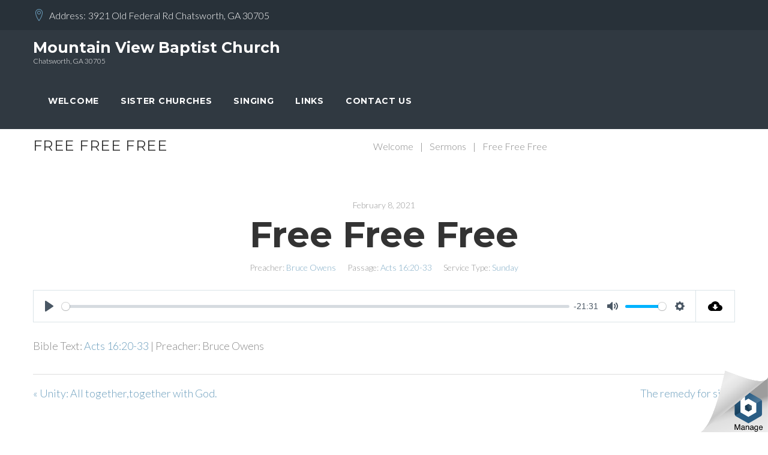

--- FILE ---
content_type: text/html; charset=UTF-8
request_url: https://mvbcgateway.org/sermons/free-free-free/
body_size: 16212
content:
<!DOCTYPE html>
<html lang="en-US">
<head>
<meta charset="UTF-8">
<link rel="profile" href="https://gmpg.org/xfn/11">
<link rel="pingback" href="https://mvbcgateway.org/xmlrpc.php">

<meta name="viewport" content="width=device-width, initial-scale=1, maximum-scale=1, user-scalable=no"/>
<title>Free Free Free &#8211; Mountain View Baptist Church</title>
<!--[if lt IE 9]><script>document.createElement('');</script><![endif]-->
	<meta name='robots' content='max-image-preview:large'/>
<link rel='dns-prefetch' href='//js.stripe.com'/>
<link rel='dns-prefetch' href='//fonts.googleapis.com'/>
<link rel='dns-prefetch' href='//s.w.org'/>
<link rel='dns-prefetch' href='//www.googletagmanager.com'/>
<link rel="alternate" type="application/rss+xml" title="Mountain View Baptist Church &raquo; Feed" href="https://mvbcgateway.org/feed/"/>
		<!-- This site uses the Google Analytics by MonsterInsights plugin v9.2.2 - Using Analytics tracking - https://www.monsterinsights.com/ -->
		<!-- Note: MonsterInsights is not currently configured on this site. The site owner needs to authenticate with Google Analytics in the MonsterInsights settings panel. -->
					<!-- No tracking code set -->
				<!-- / Google Analytics by MonsterInsights -->
		<script type="text/javascript">window._wpemojiSettings={"baseUrl":"https:\/\/s.w.org\/images\/core\/emoji\/14.0.0\/72x72\/","ext":".png","svgUrl":"https:\/\/s.w.org\/images\/core\/emoji\/14.0.0\/svg\/","svgExt":".svg","source":{"concatemoji":"https:\/\/mvbcgateway.org\/wp-includes\/js\/wp-emoji-release.min.js?ver=6.0.11"}};!function(e,a,t){var n,r,o,i=a.createElement("canvas"),p=i.getContext&&i.getContext("2d");function s(e,t){var a=String.fromCharCode,e=(p.clearRect(0,0,i.width,i.height),p.fillText(a.apply(this,e),0,0),i.toDataURL());return p.clearRect(0,0,i.width,i.height),p.fillText(a.apply(this,t),0,0),e===i.toDataURL()}function c(e){var t=a.createElement("script");t.src=e,t.defer=t.type="text/javascript",a.getElementsByTagName("head")[0].appendChild(t)}for(o=Array("flag","emoji"),t.supports={everything:!0,everythingExceptFlag:!0},r=0;r<o.length;r++)t.supports[o[r]]=function(e){if(!p||!p.fillText)return!1;switch(p.textBaseline="top",p.font="600 32px Arial",e){case"flag":return s([127987,65039,8205,9895,65039],[127987,65039,8203,9895,65039])?!1:!s([55356,56826,55356,56819],[55356,56826,8203,55356,56819])&&!s([55356,57332,56128,56423,56128,56418,56128,56421,56128,56430,56128,56423,56128,56447],[55356,57332,8203,56128,56423,8203,56128,56418,8203,56128,56421,8203,56128,56430,8203,56128,56423,8203,56128,56447]);case"emoji":return!s([129777,127995,8205,129778,127999],[129777,127995,8203,129778,127999])}return!1}(o[r]),t.supports.everything=t.supports.everything&&t.supports[o[r]],"flag"!==o[r]&&(t.supports.everythingExceptFlag=t.supports.everythingExceptFlag&&t.supports[o[r]]);t.supports.everythingExceptFlag=t.supports.everythingExceptFlag&&!t.supports.flag,t.DOMReady=!1,t.readyCallback=function(){t.DOMReady=!0},t.supports.everything||(n=function(){t.readyCallback()},a.addEventListener?(a.addEventListener("DOMContentLoaded",n,!1),e.addEventListener("load",n,!1)):(e.attachEvent("onload",n),a.attachEvent("onreadystatechange",function(){"complete"===a.readyState&&t.readyCallback()})),(e=t.source||{}).concatemoji?c(e.concatemoji):e.wpemoji&&e.twemoji&&(c(e.twemoji),c(e.wpemoji)))}(window,document,window._wpemojiSettings);</script>
<style type="text/css">img.wp-smiley,img.emoji{display:inline!important;border:none!important;box-shadow:none!important;height:1em!important;width:1em!important;margin:0 .07em!important;vertical-align:-.1em!important;background:none!important;padding:0!important}</style>
	<link rel='stylesheet' id='cherry-testi-swiper-css' href='https://mvbcgateway.org/wp-content/plugins/cherry-testi/includes/swiper/css/swiper.min.css?ver=4.3.5' type='text/css' media='all'/>
<link rel='stylesheet' id='cherry-testi-css' href='https://mvbcgateway.org/wp-content/plugins/cherry-testi/public/assets/css/style.css?ver=1.1.3' type='text/css' media='all'/>
<link rel='stylesheet' id='jquery-swiper-css' href='https://mvbcgateway.org/wp-content/themes/metaleel/assets/css/swiper.min.css?ver=3.3.0' type='text/css' media='all'/>
<link rel='stylesheet' id='wp-block-library-css' href='https://mvbcgateway.org/wp-includes/css/dist/block-library/style.min.css?ver=6.0.11' type='text/css' media='all'/>
<link rel='stylesheet' id='sermons_blog-style-css-css' href='https://mvbcgateway.org/wp-content/plugins/sermon-manager-pro/includes/shortcodes/gutenberg/sermons_blog/dist/blocks.style.build.css?ver=1616896213' type='text/css' media='all'/>
<link rel='stylesheet' id='sermons_taxonomy-style-css-css' href='https://mvbcgateway.org/wp-content/plugins/sermon-manager-pro/includes/shortcodes/gutenberg/sermons_taxonomy/dist/blocks.style.build.css?ver=1616896213' type='text/css' media='all'/>
<style id='global-styles-inline-css' type='text/css'>body{--wp--preset--color--black:#000;--wp--preset--color--cyan-bluish-gray:#abb8c3;--wp--preset--color--white:#fff;--wp--preset--color--pale-pink:#f78da7;--wp--preset--color--vivid-red:#cf2e2e;--wp--preset--color--luminous-vivid-orange:#ff6900;--wp--preset--color--luminous-vivid-amber:#fcb900;--wp--preset--color--light-green-cyan:#7bdcb5;--wp--preset--color--vivid-green-cyan:#00d084;--wp--preset--color--pale-cyan-blue:#8ed1fc;--wp--preset--color--vivid-cyan-blue:#0693e3;--wp--preset--color--vivid-purple:#9b51e0;--wp--preset--gradient--vivid-cyan-blue-to-vivid-purple:linear-gradient(135deg,rgba(6,147,227,1) 0%,#9b51e0 100%);--wp--preset--gradient--light-green-cyan-to-vivid-green-cyan:linear-gradient(135deg,#7adcb4 0%,#00d082 100%);--wp--preset--gradient--luminous-vivid-amber-to-luminous-vivid-orange:linear-gradient(135deg,rgba(252,185,0,1) 0%,rgba(255,105,0,1) 100%);--wp--preset--gradient--luminous-vivid-orange-to-vivid-red:linear-gradient(135deg,rgba(255,105,0,1) 0%,#cf2e2e 100%);--wp--preset--gradient--very-light-gray-to-cyan-bluish-gray:linear-gradient(135deg,#eee 0%,#a9b8c3 100%);--wp--preset--gradient--cool-to-warm-spectrum:linear-gradient(135deg,#4aeadc 0%,#9778d1 20%,#cf2aba 40%,#ee2c82 60%,#fb6962 80%,#fef84c 100%);--wp--preset--gradient--blush-light-purple:linear-gradient(135deg,#ffceec 0%,#9896f0 100%);--wp--preset--gradient--blush-bordeaux:linear-gradient(135deg,#fecda5 0%,#fe2d2d 50%,#6b003e 100%);--wp--preset--gradient--luminous-dusk:linear-gradient(135deg,#ffcb70 0%,#c751c0 50%,#4158d0 100%);--wp--preset--gradient--pale-ocean:linear-gradient(135deg,#fff5cb 0%,#b6e3d4 50%,#33a7b5 100%);--wp--preset--gradient--electric-grass:linear-gradient(135deg,#caf880 0%,#71ce7e 100%);--wp--preset--gradient--midnight:linear-gradient(135deg,#020381 0%,#2874fc 100%);--wp--preset--duotone--dark-grayscale:url(#wp-duotone-dark-grayscale);--wp--preset--duotone--grayscale:url(#wp-duotone-grayscale);--wp--preset--duotone--purple-yellow:url(#wp-duotone-purple-yellow);--wp--preset--duotone--blue-red:url(#wp-duotone-blue-red);--wp--preset--duotone--midnight:url(#wp-duotone-midnight);--wp--preset--duotone--magenta-yellow:url(#wp-duotone-magenta-yellow);--wp--preset--duotone--purple-green:url(#wp-duotone-purple-green);--wp--preset--duotone--blue-orange:url(#wp-duotone-blue-orange);--wp--preset--font-size--small:13px;--wp--preset--font-size--medium:20px;--wp--preset--font-size--large:36px;--wp--preset--font-size--x-large:42px}.has-black-color{color:var(--wp--preset--color--black)!important}.has-cyan-bluish-gray-color{color:var(--wp--preset--color--cyan-bluish-gray)!important}.has-white-color{color:var(--wp--preset--color--white)!important}.has-pale-pink-color{color:var(--wp--preset--color--pale-pink)!important}.has-vivid-red-color{color:var(--wp--preset--color--vivid-red)!important}.has-luminous-vivid-orange-color{color:var(--wp--preset--color--luminous-vivid-orange)!important}.has-luminous-vivid-amber-color{color:var(--wp--preset--color--luminous-vivid-amber)!important}.has-light-green-cyan-color{color:var(--wp--preset--color--light-green-cyan)!important}.has-vivid-green-cyan-color{color:var(--wp--preset--color--vivid-green-cyan)!important}.has-pale-cyan-blue-color{color:var(--wp--preset--color--pale-cyan-blue)!important}.has-vivid-cyan-blue-color{color:var(--wp--preset--color--vivid-cyan-blue)!important}.has-vivid-purple-color{color:var(--wp--preset--color--vivid-purple)!important}.has-black-background-color{background-color:var(--wp--preset--color--black)!important}.has-cyan-bluish-gray-background-color{background-color:var(--wp--preset--color--cyan-bluish-gray)!important}.has-white-background-color{background-color:var(--wp--preset--color--white)!important}.has-pale-pink-background-color{background-color:var(--wp--preset--color--pale-pink)!important}.has-vivid-red-background-color{background-color:var(--wp--preset--color--vivid-red)!important}.has-luminous-vivid-orange-background-color{background-color:var(--wp--preset--color--luminous-vivid-orange)!important}.has-luminous-vivid-amber-background-color{background-color:var(--wp--preset--color--luminous-vivid-amber)!important}.has-light-green-cyan-background-color{background-color:var(--wp--preset--color--light-green-cyan)!important}.has-vivid-green-cyan-background-color{background-color:var(--wp--preset--color--vivid-green-cyan)!important}.has-pale-cyan-blue-background-color{background-color:var(--wp--preset--color--pale-cyan-blue)!important}.has-vivid-cyan-blue-background-color{background-color:var(--wp--preset--color--vivid-cyan-blue)!important}.has-vivid-purple-background-color{background-color:var(--wp--preset--color--vivid-purple)!important}.has-black-border-color{border-color:var(--wp--preset--color--black)!important}.has-cyan-bluish-gray-border-color{border-color:var(--wp--preset--color--cyan-bluish-gray)!important}.has-white-border-color{border-color:var(--wp--preset--color--white)!important}.has-pale-pink-border-color{border-color:var(--wp--preset--color--pale-pink)!important}.has-vivid-red-border-color{border-color:var(--wp--preset--color--vivid-red)!important}.has-luminous-vivid-orange-border-color{border-color:var(--wp--preset--color--luminous-vivid-orange)!important}.has-luminous-vivid-amber-border-color{border-color:var(--wp--preset--color--luminous-vivid-amber)!important}.has-light-green-cyan-border-color{border-color:var(--wp--preset--color--light-green-cyan)!important}.has-vivid-green-cyan-border-color{border-color:var(--wp--preset--color--vivid-green-cyan)!important}.has-pale-cyan-blue-border-color{border-color:var(--wp--preset--color--pale-cyan-blue)!important}.has-vivid-cyan-blue-border-color{border-color:var(--wp--preset--color--vivid-cyan-blue)!important}.has-vivid-purple-border-color{border-color:var(--wp--preset--color--vivid-purple)!important}.has-vivid-cyan-blue-to-vivid-purple-gradient-background{background:var(--wp--preset--gradient--vivid-cyan-blue-to-vivid-purple)!important}.has-light-green-cyan-to-vivid-green-cyan-gradient-background{background:var(--wp--preset--gradient--light-green-cyan-to-vivid-green-cyan)!important}.has-luminous-vivid-amber-to-luminous-vivid-orange-gradient-background{background:var(--wp--preset--gradient--luminous-vivid-amber-to-luminous-vivid-orange)!important}.has-luminous-vivid-orange-to-vivid-red-gradient-background{background:var(--wp--preset--gradient--luminous-vivid-orange-to-vivid-red)!important}.has-very-light-gray-to-cyan-bluish-gray-gradient-background{background:var(--wp--preset--gradient--very-light-gray-to-cyan-bluish-gray)!important}.has-cool-to-warm-spectrum-gradient-background{background:var(--wp--preset--gradient--cool-to-warm-spectrum)!important}.has-blush-light-purple-gradient-background{background:var(--wp--preset--gradient--blush-light-purple)!important}.has-blush-bordeaux-gradient-background{background:var(--wp--preset--gradient--blush-bordeaux)!important}.has-luminous-dusk-gradient-background{background:var(--wp--preset--gradient--luminous-dusk)!important}.has-pale-ocean-gradient-background{background:var(--wp--preset--gradient--pale-ocean)!important}.has-electric-grass-gradient-background{background:var(--wp--preset--gradient--electric-grass)!important}.has-midnight-gradient-background{background:var(--wp--preset--gradient--midnight)!important}.has-small-font-size{font-size:var(--wp--preset--font-size--small)!important}.has-medium-font-size{font-size:var(--wp--preset--font-size--medium)!important}.has-large-font-size{font-size:var(--wp--preset--font-size--large)!important}.has-x-large-font-size{font-size:var(--wp--preset--font-size--x-large)!important}</style>
<link rel='stylesheet' id='cherry-services-css' href='https://mvbcgateway.org/wp-content/plugins/cherry-services-list/public/assets/css/cherry-services.css?ver=1.4.7' type='text/css' media='all'/>
<link rel='stylesheet' id='cherry-services-theme-css' href='https://mvbcgateway.org/wp-content/plugins/cherry-services-list/public/assets/css/cherry-services-theme.css?ver=1.4.7' type='text/css' media='all'/>
<link rel='stylesheet' id='cherry-services-grid-css' href='https://mvbcgateway.org/wp-content/plugins/cherry-services-list/public/assets/css/cherry-services-grid.css?ver=1.4.7' type='text/css' media='all'/>
<link rel='stylesheet' id='font-awesome-css' href='https://mvbcgateway.org/wp-content/themes/metaleel/assets/css/font-awesome.min.css?ver=4.6.3' type='text/css' media='all'/>
<link rel='stylesheet' id='wpedon-css' href='https://mvbcgateway.org/wp-content/plugins/easy-paypal-donation//assets/css/wpedon.css?ver=1.4.4' type='text/css' media='all'/>
<link rel='stylesheet' id='wpfc-sm-styles-css' href='https://mvbcgateway.org/wp-content/plugins/sermon-manager-for-wordpress/assets/css/sermon.min.css?ver=2.30.0' type='text/css' media='all'/>
<link rel='stylesheet' id='dashicons-css' href='https://mvbcgateway.org/wp-includes/css/dashicons.min.css?ver=6.0.11' type='text/css' media='all'/>
<link rel='stylesheet' id='sm_pro_frontend_style-css' href='https://mvbcgateway.org/wp-content/plugins/sermon-manager-pro/assets/css/frontend.min.css?ver=2.0.10' type='text/css' media='all'/>
<style id='sm_pro_frontend_style-inline-css' type='text/css'>.smpro-items-container,.smpro-items{--smpro-layout-columns:1}</style>
<link rel='stylesheet' id='wpfc-sm-plyr-css-css' href='https://mvbcgateway.org/wp-content/plugins/sermon-manager-for-wordpress/assets/vendor/css/plyr.min.css?ver=3.4.7' type='text/css' media='all'/>
<link rel='stylesheet' id='mediaelement-css' href='https://mvbcgateway.org/wp-includes/js/mediaelement/mediaelementplayer-legacy.min.css?ver=4.2.16' type='text/css' media='all'/>
<link rel='stylesheet' id='wp-mediaelement-css' href='https://mvbcgateway.org/wp-includes/js/mediaelement/wp-mediaelement.min.css?ver=6.0.11' type='text/css' media='all'/>
<link rel='stylesheet' id='magnific-css-css' href='https://mvbcgateway.org/wp-content/plugins/mediapress/assets/vendors/magnific/magnific-popup.css?ver=6.0.11' type='text/css' media='all'/>
<link rel='stylesheet' id='mpp-extra-css-css' href='https://mvbcgateway.org/wp-content/plugins/mediapress/assets/css/mpp-pure/mpp-pure.css?ver=6.0.11' type='text/css' media='all'/>
<link rel='stylesheet' id='mpp-core-css-css' href='https://mvbcgateway.org/wp-content/plugins/mediapress/assets/css/mpp-core.css?ver=6.0.11' type='text/css' media='all'/>
<link rel='stylesheet' id='slider-pro-css' href='https://mvbcgateway.org/wp-content/plugins/cherry-projects/public/assets/css/slider-pro.min.css?ver=1.2.4' type='text/css' media='all'/>
<link rel='stylesheet' id='magnific-popup-css' href='https://mvbcgateway.org/wp-content/themes/metaleel/assets/css/magnific-popup.min.css?ver=1.1.0' type='text/css' media='all'/>
<link rel='stylesheet' id='cherry-projects-styles-css' href='https://mvbcgateway.org/wp-content/plugins/cherry-projects/public/assets/css/styles.css?ver=1.2.15' type='text/css' media='all'/>
<link rel='stylesheet' id='cherry-google-fonts-metaleel-css' href='//fonts.googleapis.com/css?family=Lato%3A300%2C300italic%7CMontserrat%3A700%2C400&#038;subset=latin&#038;ver=6.0.11' type='text/css' media='all'/>
<link rel='stylesheet' id='taxopress-frontend-css-css' href='https://mvbcgateway.org/wp-content/plugins/simple-tags/assets/frontend/css/frontend.css?ver=3.42.0' type='text/css' media='all'/>
<link rel='stylesheet' id='cherry-team-css' href='https://mvbcgateway.org/wp-content/plugins/cherry-team-members/public/assets/css/cherry-team.css?ver=1.4.6' type='text/css' media='all'/>
<link rel='stylesheet' id='cherry-team-grid-css' href='https://mvbcgateway.org/wp-content/plugins/cherry-team-members/public/assets/css/cherry-team-grid.css?ver=1.4.6' type='text/css' media='all'/>
<link rel='stylesheet' id='material-icons-css' href='https://mvbcgateway.org/wp-content/themes/metaleel/assets/css/material-icons.min.css?ver=2.2.0' type='text/css' media='all'/>
<link rel='stylesheet' id='linear-icons-css' href='https://mvbcgateway.org/wp-content/themes/metaleel/assets/css/linearicons.css?ver=1.0.0' type='text/css' media='all'/>
<link rel='stylesheet' id='metaleel-theme-style-css' href='https://mvbcgateway.org/wp-content/themes/metaleel/style.css?ver=1.0.0' type='text/css' media='all'/>
<link rel='stylesheet' id='__EPYT__style-css' href='https://mvbcgateway.org/wp-content/plugins/youtube-embed-plus/styles/ytprefs.min.css?ver=14.2.4' type='text/css' media='all'/>
<style id='__EPYT__style-inline-css' type='text/css'>.epyt-gallery-thumb{width:33.333%}</style>
<script type='text/javascript' src='https://mvbcgateway.org/wp-content/plugins/jquery-updater/js/jquery-3.7.1.min.js?ver=3.7.1' id='jquery-core-js'></script>
<script type='text/javascript' src='https://mvbcgateway.org/wp-content/plugins/jquery-updater/js/jquery-migrate-3.5.2.min.js?ver=3.5.2' id='jquery-migrate-js'></script>
<script type='text/javascript' src='https://mvbcgateway.org/wp-content/plugins/sermon-manager-pro/assets/js/masonry.js?ver=2.0.10' id='sm_pro_masonry_js-js'></script>
<script type='text/javascript' src='https://mvbcgateway.org/wp-content/plugins/sermon-manager-for-wordpress/assets/vendor/js/plyr.polyfilled.min.js?ver=3.4.7' id='wpfc-sm-plyr-js'></script>
<script type='text/javascript' id='wpfc-sm-plyr-loader-js-extra'>//<![CDATA[
var sm_data={"debug":"0","use_native_player_safari":"1"};
//]]></script>
<script type='text/javascript' src='https://mvbcgateway.org/wp-content/plugins/sermon-manager-for-wordpress/assets/js/plyr.min.js?ver=2.30.0' id='wpfc-sm-plyr-loader-js'></script>
<script type='text/javascript' id='wpfc-sm-verse-script-js-extra'>//<![CDATA[
var verse={"bible_version":"KJV","language":"en_US"};
//]]></script>
<script type='text/javascript' src='https://mvbcgateway.org/wp-content/plugins/sermon-manager-for-wordpress/assets/vendor/js/verse.js?ver=2.30.0' id='wpfc-sm-verse-script-js'></script>
<script type='text/javascript' src='https://mvbcgateway.org/wp-includes/js/plupload/moxie.min.js?ver=1.3.5' id='moxiejs-js'></script>
<script type='text/javascript' src='https://mvbcgateway.org/wp-includes/js/plupload/plupload.min.js?ver=2.1.9' id='plupload-js'></script>
<script type='text/javascript' src='https://mvbcgateway.org/wp-includes/js/underscore.min.js?ver=1.13.3' id='underscore-js'></script>
<!--[if lt IE 8]>
<script type='text/javascript' src='https://mvbcgateway.org/wp-includes/js/json2.min.js?ver=2015-05-03' id='json2-js'></script>
<![endif]-->
<script type='text/javascript' src='https://mvbcgateway.org/wp-includes/js/backbone.min.js?ver=1.4.1' id='backbone-js'></script>
<script type='text/javascript' id='wp-util-js-extra'>//<![CDATA[
var _wpUtilSettings={"ajax":{"url":"\/wp-admin\/admin-ajax.php"}};
//]]></script>
<script type='text/javascript' src='https://mvbcgateway.org/wp-includes/js/wp-util.min.js?ver=6.0.11' id='wp-util-js'></script>
<script type='text/javascript' src='https://mvbcgateway.org/wp-includes/js/wp-backbone.min.js?ver=6.0.11' id='wp-backbone-js'></script>
<script type='text/javascript' id='media-models-js-extra'>//<![CDATA[
var _wpMediaModelsL10n={"settings":{"ajaxurl":"\/wp-admin\/admin-ajax.php","post":{"id":0}}};
//]]></script>
<script type='text/javascript' src='https://mvbcgateway.org/wp-includes/js/media-models.min.js?ver=6.0.11' id='media-models-js'></script>
<script type='text/javascript' id='mpp_uploader-js-extra'>//<![CDATA[
var _mppUploadSettings={"defaults":{"runtimes":"html5,silverlight,flash,html4","file_data_name":"_mpp_file","multiple_queues":true,"max_file_size":"5368706371b","url":"https:\/\/mvbcgateway.org\/wp-admin\/admin-ajax.php","flash_swf_url":"https:\/\/mvbcgateway.org\/wp-includes\/js\/plupload\/plupload.flash.swf","silverlight_xap_url":"https:\/\/mvbcgateway.org\/wp-includes\/js\/plupload\/plupload.silverlight.xap","filters":[{"title":"Allowed Files","extensions":"*"}],"multipart":true,"urlstream_upload":true,"multipart_params":{"action":"mpp_add_media","_wpnonce":"c8438eae77","component":"sitewide","component_id":0,"context":"gallery"}},"browser":{"mobile":false,"supported":true},"limitExceeded":false};var pluploadL10n={"queue_limit_exceeded":"You have attempted to queue too many files.","file_exceeds_size_limit":"%s exceeds the maximum upload size for this site.","zero_byte_file":"This file is empty. Please try another.","invalid_filetype":"This file type is not allowed. Please try another.","not_an_image":"This file is not an image. Please try another.","image_memory_exceeded":"Memory exceeded. Please try another smaller file.","image_dimensions_exceeded":"This is larger than the maximum size. Please try another.","default_error":"An error occurred in the upload. Please try again later.","missing_upload_url":"There was a configuration error. Please contact the server administrator.","upload_limit_exceeded":"You may only upload 1 file.","http_error":"HTTP error.","upload_failed":"Upload failed.","big_upload_failed":"Please try uploading this file with the %1$sbrowser uploader%2$s.","big_upload_queued":"%s exceeds the maximum upload size for the multi-file uploader when used in your browser.","io_error":"IO error.","security_error":"Security error.","file_cancelled":"File canceled.","upload_stopped":"Upload stopped.","dismiss":"Dismiss","crunching":"Crunching\u2026","deleted":"moved to the trash.","error_uploading":"\u201c%s\u201d has failed to upload."};
//]]></script>
<script type='text/javascript' src='https://mvbcgateway.org/wp-content/plugins/mediapress/assets/js/uploader.js?ver=6.0.11' id='mpp_uploader-js'></script>
<script type='text/javascript' src='https://mvbcgateway.org/wp-content/plugins/mediapress/assets/vendors/magnific/jquery.magnific-popup.min.js?ver=6.0.11' id='magnific-js-js'></script>
<script type='text/javascript' src='https://mvbcgateway.org/wp-content/plugins/mediapress/assets/js/activity.js?ver=6.0.11' id='mpp_activity-js'></script>
<script type='text/javascript' src='https://mvbcgateway.org/wp-includes/js/jquery/ui/core.min.js?ver=1.13.1' id='jquery-ui-core-js'></script>
<script type='text/javascript' src='https://mvbcgateway.org/wp-includes/js/jquery/ui/mouse.min.js?ver=1.13.1' id='jquery-ui-mouse-js'></script>
<script type='text/javascript' src='https://mvbcgateway.org/wp-includes/js/jquery/ui/sortable.min.js?ver=1.13.1' id='jquery-ui-sortable-js'></script>
<script type='text/javascript' src='https://mvbcgateway.org/wp-includes/js/jquery/jquery.ui.touch-punch.js?ver=0.2.2' id='jquery-touch-punch-js'></script>
<script type='text/javascript' id='mpp_core-js-extra'>//<![CDATA[
var _mppStrings={"show_all":"Show all","show_all_comments":"Show all comments for this thread","show_x_comments":"Show all %d comments","mark_as_fav":"Favorite","my_favs":"My Favorites","remove_fav":"Remove Favorite","view":"View","bulk_delete_warning":"Deleting will permanently remove all selected media and files. Do you want to proceed?"};var _mppData={"enable_activity_lightbox":"1","enable_gallery_lightbox":"1","enable_lightbox_in_gallery_media_list":"1","types":{"photo":{"title":"Select Photo","extensions":"jpeg,jpg,gif,png"},"video":{"title":"Select Video","extensions":"mp4,flv,mpeg"},"audio":{"title":"Select Audio","extensions":"mp3,wmv,midi,wav"}},"type_errors":{"photo":"This file type is not allowed. Allowed file types are: jpeg, jpg, gif, png","video":"This file type is not allowed. Allowed file types are: mp4, flv, mpeg","audio":"This file type is not allowed. Allowed file types are: mp3, wmv, midi, wav"},"allowed_type_messages":{"photo":" Please only select : jpeg, jpg, gif, png","video":" Please only select : mp4, flv, mpeg","audio":" Please only select : mp3, wmv, midi, wav"},"max_allowed_file_size":"Maximum allowed file size: 5 GB","activity_disable_auto_file_browser":"0","empty_url_message":"Please provide a url.","loader_src":"https:\/\/mvbcgateway.org\/wp-content\/plugins\/mediapress\/templates\/mediapress\/default\/assets\/images\/loader.gif","lightboxDisabledTypes":[]};
//]]></script>
<script type='text/javascript' src='https://mvbcgateway.org/wp-content/plugins/mediapress/assets/js/mpp.js?ver=6.0.11' id='mpp_core-js'></script>
<script type='text/javascript' src='https://mvbcgateway.org/wp-content/plugins/mediapress/assets/js/mpp-remote.js?ver=6.0.11' id='mpp_remote-js'></script>
<script type='text/javascript' src='https://mvbcgateway.org/wp-content/plugins/simple-tags/assets/frontend/js/frontend.js?ver=3.42.0' id='taxopress-frontend-js-js'></script>
<script type='text/javascript' id='__ytprefs__-js-extra'>//<![CDATA[
var _EPYT_={"ajaxurl":"https:\/\/mvbcgateway.org\/wp-admin\/admin-ajax.php","security":"bf8630f8d1","gallery_scrolloffset":"20","eppathtoscripts":"https:\/\/mvbcgateway.org\/wp-content\/plugins\/youtube-embed-plus\/scripts\/","eppath":"https:\/\/mvbcgateway.org\/wp-content\/plugins\/youtube-embed-plus\/","epresponsiveselector":"[\"iframe.__youtube_prefs__\",\"iframe[src*='youtube.com']\",\"iframe[src*='youtube-nocookie.com']\",\"iframe[data-ep-src*='youtube.com']\",\"iframe[data-ep-src*='youtube-nocookie.com']\",\"iframe[data-ep-gallerysrc*='youtube.com']\"]","epdovol":"1","version":"14.2.4","evselector":"iframe.__youtube_prefs__[src], iframe[src*=\"youtube.com\/embed\/\"], iframe[src*=\"youtube-nocookie.com\/embed\/\"]","ajax_compat":"","maxres_facade":"eager","ytapi_load":"light","pause_others":"","stopMobileBuffer":"1","facade_mode":"","not_live_on_channel":""};
//]]></script>
<script type='text/javascript' src='https://mvbcgateway.org/wp-content/plugins/youtube-embed-plus/scripts/ytprefs.min.js?ver=14.2.4' id='__ytprefs__-js'></script>
<link rel="https://api.w.org/" href="https://mvbcgateway.org/wp-json/"/><link rel="alternate" type="application/json" href="https://mvbcgateway.org/wp-json/wp/v2/wpfc_sermon/545"/><link rel="EditURI" type="application/rsd+xml" title="RSD" href="https://mvbcgateway.org/xmlrpc.php?rsd"/>
<link rel="wlwmanifest" type="application/wlwmanifest+xml" href="https://mvbcgateway.org/wp-includes/wlwmanifest.xml"/> 
<link rel="canonical" href="https://mvbcgateway.org/sermons/free-free-free/"/>
<link rel='shortlink' href='https://mvbcgateway.org/?p=545'/>
<link rel="alternate" type="application/json+oembed" href="https://mvbcgateway.org/wp-json/oembed/1.0/embed?url=https%3A%2F%2Fmvbcgateway.org%2Fsermons%2Ffree-free-free%2F"/>
<link rel="alternate" type="text/xml+oembed" href="https://mvbcgateway.org/wp-json/oembed/1.0/embed?url=https%3A%2F%2Fmvbcgateway.org%2Fsermons%2Ffree-free-free%2F&#038;format=xml"/>
<meta name="generator" content="Site Kit by Google 1.168.0"/><style type="text/css">a.st_tag,a.internal_tag,.st_tag,.internal_tag{text-decoration:underline!important}</style><style type="text/css">/* #Typography */body {font-style: normal;font-weight: 300;font-size: 18px;line-height: 1.67;font-family: Lato, sans-serif;letter-spacing: 0em;text-align: left;color: #888888;}h1,.h1-style {font-style: normal;font-weight: 700;font-size: 40px;line-height: 1.325;font-family: Montserrat, sans-serif;letter-spacing: 0.06em;text-align: inherit;color: #333333;}h2,.h2-style {font-style: normal;font-weight: 700;font-size: 36px;line-height: 1;font-family: Montserrat, sans-serif;letter-spacing: 0em;text-align: inherit;color: #333333;}h3,.h3-style {font-style: normal;font-weight: 700;font-size: 32px;line-height: 1.35;font-family: Montserrat, sans-serif;letter-spacing: 0.06em;text-align: inherit;color: #333333;}h4,.h4-style {font-style: normal;font-weight: 700;font-size: 28px;line-height: 1.43;font-family: Montserrat, sans-serif;letter-spacing: 0.06em;text-align: inherit;color: #333333;}h5,.h5-style {font-style: normal;font-weight: 400;font-size: 24px;line-height: 1.54;font-family: Montserrat, sans-serif;letter-spacing: 0.06em;text-align: inherit;color: #333333;}h6,.h6-style {font-style: normal;font-weight: 400;font-size: 18px;line-height: 1.89;font-family: Montserrat, sans-serif;letter-spacing: 0.06em;text-align: inherit;color: #333333;}@media (min-width: 992px) {h1,.h1-style { font-size: 80px; }h2,.h2-style { font-size: 60px; }h3,.h3-style { font-size: 40px; }h4,.h4-style { font-size: 30px; }}a,h1 a:hover,h2 a:hover,h3 a:hover,h4 a:hover,h5 a:hover,h6 a:hover,.not-found .page-title { color: #6b9ebd; }a:hover { color: #000000; }/* #Invert Color Scheme */.invert { color: #ffffff; }.invert h1 { color: #ffffff; }.invert h2 { color: #ffffff; }.invert h3 { color: #ffffff; }.invert h4 { color: #ffffff; }.invert h5 { color: #ffffff; }.invert h6 { color: #ffffff; }.invert a { color: #ffffff; }.invert a:hover { color: #6b9ebd; }.invert.invert_primary a:hover {color: #000000;}.text-accent-1 { color: #6b9ebd; }.invert .text-accent-1 { color: #f6f6f6;}.text-accent-2 { color: #243e79; }.invert .text-accent-2 { color: #ffffff; }.text-accent-3 { color: #333333; }.invert .text-accent-3 { color: #ffffff; }/* #Layout */@media (min-width: 1200px) {.site .container {max-width: 1200px;}}/* #404 */body.error404 .site-content {background-color: #f9b707;background-repeat: no-repeat;background-position: center top;background-attachment: scroll;}/* #Elements */blockquote {color: #243e79;font-size: 24px;line-height: 1.54;font-family: Montserrat, sans-serif;font-weight:400;}blockquote:before {color: #6b9ebd;}blockquote cite {font-size: 18px;line-height: 1.67;font-family: Lato, sans-serif;font-weight: 300;color: #888888;}code {color: #ffffff;background-color: #243e79;border-color: #243e79;font-family: Lato, sans-serif;}.single-post .post > .entry-content > p:first-of-type:first-letter,.dropcaps {background-color: #6b9ebd;color: #ffffff;}/*List*/.entry-content ol >li:before,.site-main ol >li:before,.entry-content ul:not([class]) > li:before,.site-main ul:not([class]) > li:before {color: #243e79;}ul li:before{background-color: #6b9ebd;}/* Page preloader */.preloader-boxes svg polygon {fill: #6b9ebd;}.preloader-boxes svg polyline:nth-of-type(2) {fill:rgba(255,255,255,0.5);}.preloader-boxes svg polyline:nth-of-type(1) {fill: #ffffff;}.page-title:before{background: #6b9ebd;}/* #Header */.header-container {background-color: #303941;background-image: url();background-repeat: no-repeat;background-position: center top;background-attachment: fixed;}@media (min-width: 1200px ) {.site-header.style-5.transparent .header-container {max-width: calc(1200px - 50px);}}/* ##Logo */.site-logo {font-style: normal;font-weight: 700;font-size: 25px;font-family: Montserrat, sans-serif;}.site-logo__link,.site-logo__link:hover {color: #243e79;}/* ##Top Panel */.top-panel {background-color: #283139;}.site-header-cart .cart-contents i {color: rgb(200,200,200);}.invert .site-header-cart .cart-contents i {color: #ffffff;}.site-header-cart .cart-contents:hover i,.invert .site-header-cart .cart-contents:hover i{color: #6b9ebd;}/*Contact block*/.site-header .contact-block__label {color: #243e79;}.site-header .invert .contact-block__label {color: #ffffff;}.contact-block__icon,.invert .contact-block__icon{color: #6b9ebd;}/* #Fields */input[type='text'],input[type='email'],input[type='url'],input[type='password'],input[type='search'],input[type='number'],input[type='tel'],input[type='range'],input[type='date'],input[type='month'],input[type='week'],input[type='time'],input[type='datetime'],input[type='datetime-local'],input[type='color'],select,textarea {color: #888888;}/* #Search Form */.search-form__field {color: #888888;}.search-form__input-wrap i,.search-form__toggle,.search-form__close {color: rgb(200,200,200);}.invert .search-form__toggle,.invert .search-form__close {color: #ffffff;}.search-form__toggle:hover,.invert .search-form__toggle:hover,.search-form__close:hover,.invert .search-form__close:hover{color: #6b9ebd;}.top-panel .search-form__submit,.header-container .search-form__submit,.mobile-panel .search-form__submit{color: #000000;}.top-panel .search-form__submit:hover,.header-container .search-form__submit:hover,.mobile-panel .search-form__submit:hover,.top-panel.invert .search-form__submit:hover,.header-container.invert .search-form__submit:hover,.mobile-panel.invert .search-form__submit:hover{color: #6b9ebd;}.top-panel.invert .search-form__field {color: #ffffff; }.top-panel.invert .search-form__field::-webkit-input-placeholder { color: #ffffff; }.top-panel.invert .search-form__field::-moz-placeholder { color: #ffffff; }.top-panel.invert .search-form__field:-moz-placeholder { color: #ffffff; }.top-panel.invert .search-form__field:-ms-input-placeholder { color: #ffffff; }.header-container.invert .search-form__field {color: #ffffff; }.header-container.invert .search-form__field::-webkit-input-placeholder { color: #ffffff; }.header-container.invert .search-form__field::-moz-placeholder { color: #ffffff; }.header-container.invert .search-form__field:-moz-placeholder { color: #ffffff; }.header-container.invert .search-form__field:-ms-input-placeholder { color: #ffffff; }/* #Comment, Contact, Password Forms */[class^="comment-form-"] i{color: rgb(200,200,200);}.comment-form .submit,.wpcf7-submit,.post-password-form label + input {color: #ffffff;background-color: #6b9ebd;border-color: #6b9ebd;}.comment-form .submit:hover,.wpcf7-submit:hover,.post-password-form label + input:hover {color: #ffffff;background-color: #243e79;border-color: #243e79;}.comment-form .submit:active,.wpcf7-submit:active,.post-password-form label + input:active {box-shadow: 0 0 10px #243e79;}/* #Input Placeholders */::-webkit-input-placeholder { color: #888888; }::-moz-placeholder{ color: #888888; }:-moz-placeholder{ color: #888888; }:-ms-input-placeholder{ color: #888888; }/* #Main Menu */.main-navigation .menu > li > a,.invert .main-navigation.vertical-menu .menu > li > a,.invert .main-navigation .menu.isStuck > li > a,.invert .main-navigation.mobile-menu .menu > li > a{color: #243e79;}.invert .main-navigation > .menu > li > a {color: #ffffff;}.main-navigation .menu > li > a:hover,.main-navigation .menu > li.menu-hover > a,.main-navigation .menu > li.tm-mega-menu-hover > a,.main-navigation .menu > li.current_page_item > a,.main-navigation .menu > li.current_page_ancestor > a,.main-navigation .menu > li.current-menu-item > a,.main-navigation .menu > li.current-menu-ancestor > a,.invert .main-navigation.vertical-menu .menu > li > a:hover,.invert .main-navigation.vertical-menu .menu > li.menu-hover > a,.invert .main-navigation.vertical-menu .menu > li.current_page_item > a,.invert .main-navigation.vertical-menu .menu > li.current_page_ancestor > a,.invert .main-navigation.vertical-menu .menu > li.current-menu-item > a,.invert .main-navigation.vertical-menu .menu > li.current-menu-ancestor > a,.invert .main-navigation .menu.isStuck > li > a:hover,.invert .main-navigation .menu.isStuck > li.menu-hover > a,.invert .main-navigation .menu.isStuck > li.current_page_item > a,.invert .main-navigation .menu.isStuck > li.current_page_ancestor > a,.invert .main-navigation .menu.isStuck > li.current-menu-item > a,.invert .main-navigation .menu.isStuck > li.current-menu-ancestor > a,.invert .main-navigation.mobile-menu .menu > li > a:hover,.invert .main-navigation.mobile-menu .menu > li.menu-hover > a,.invert .main-navigation.mobile-menu .menu > li.current_page_item > a,.invert .main-navigation.mobile-menu .menu > li.current_page_ancestor > a,.invert .main-navigation.mobile-menu .menu > li.current-menu-item > a,.invert .main-navigation.mobile-menu .menu > li.current-menu-ancestor > a{color: #6b9ebd;}.main-navigation ul ul a {color: #243e79;}.main-navigation .sub-menu > li > a:hover,.main-navigation .sub-menu > li.menu-hover > a,.main-navigation .sub-menu > li.current_page_item > a,.main-navigation .sub-menu > li.current_page_ancestor > a,.main-navigation .sub-menu > li.current-menu-item > a,.main-navigation .sub-menu > li.current-menu-ancestor > a {color: #6b9ebd;}.menu-item__desc,.invert .sub-menu .menu-item__desc {color: #888888;}.invert .menu-item__desc {color: #ffffff;}.menu-toggle[aria-controls="main-menu"],.main-navigation .menu li .sub-menu-toggle,.main-navigation-buttons .navigation-button{color: #243e79;}.main-navigation-buttons .navigation-button:hover {color: #6b9ebd;}.menu-toggle .menu-toggle-inner,.menu-toggle .menu-toggle-inner:before,.menu-toggle .menu-toggle-inner:after {background-color: #243e79;}.invert .menu-toggle .menu-toggle-inner,.invert .menu-toggle .menu-toggle-inner:before,.invert .menu-toggle .menu-toggle-inner:after {background-color: #f6f6f6;}.menu-toggle:hover .menu-toggle-inner,.menu-toggle:hover .menu-toggle-inner:before,.menu-toggle:hover .menu-toggle-inner:after,.invert .menu-toggle:hover .menu-toggle-inner,.invert .menu-toggle:hover .menu-toggle-inner:before,.invert .menu-toggle:hover .menu-toggle-inner:after{background-color: #6b9ebd;}/* #Footer Menu */.footer-menu__items li a {color: #000000;}.invert .footer-menu__items li a {color: #ffffff;}.footer-menu__items li a:hover,.footer-menu__items li.current-menu-item a,.footer-menu__items li.current_page_item a,.invert .footer-menu__items li a:hover,.invert .footer-menu__items li.current-menu-item a,.invert .footer-menu__items li.current_page_item a {color: #6b9ebd;}/* #Top Menu */.top-panel__menu .menu-item.current-menu-item a,.top-panel__menu .menu-item.current_page_item a {color: #000000;}.invert .top-panel__menu .menu-item.current-menu-item a,.invert .top-panel__menu .menu-item.current_page_item a {color: #6b9ebd;}.main-navigation{font-family: Montserrat, sans-serif;}.main-navigation:not(.vertical-menu) .sub-menu a{color: #ffffff;}.main-navigation:not(.vertical-menu) .sub-menu a:hover{color: #6b9ebd;}.invert .menu-toggle[aria-controls="main-menu"],.invert .main-navigation .menu li .sub-menu-toggle{color: #ffffff;}.invert .main-navigation.isStuck .menu > li > a,.invert .main-navigation.mobile-menu .menu > li > a{color: #ffffff;}.main-navigation:not(.vertical-menu) .sub-menu,.main-navigation.mobile-menu {background: #303941;}/* #Entry Meta */.sticky__label {color: #ffffff;background-color: #6b9ebd;margin-top: calc(((24px * 1.54) - 30px) / 2);}.posts-list--default .sticky__label{margin-top: calc(((28px * 1.43) - 30px) / 2);}@media (min-width: 992px) {.posts-list--default .sticky__label{margin-top: calc(((30px * 1.43) - 30px) / 2);}}.entry-meta{font-style: italic;font-weight: 300;font-size: 14px;line-height: 2.43;font-family: Lato, sans-serif;letter-spacing: 0em;color: #6b9ebd;}@media (min-width: 544px) {.single-modern-header .entry-meta {font-size: 18px;}}.invert .entry-meta a {color: #6b9ebd;}.invert .entry-meta a:hover,.invert.invert_primary .entry-meta a,.invert.invert_primary .entry-meta {color: #ffffff;}.invert.invert_primary .entry-meta a:hover {color: #000000;}.single-modern-header .posted-by {font-weight: 700;font-size: 20px;line-height: 1.43;font-family: Montserrat, sans-serif;letter-spacing: 0.06em;}.single-modern-header .entry-title {font-size: 30px;}@media (min-width: 544px) {.single-modern-header .posted-by { font-size: 28px; }.single-modern-header .entry-title { font-size: 36px; }}@media (min-width: 992px) {.single-modern-header .posted-by { font-size: 30px; }.single-modern-header .entry-title { font-size: 60px; }}.posted-by,.posted-by a {color: #888888;}.single-modern-header:not(.invert) .posted-by,.single-modern-header:not(.invert) .posted-by a{color: #000000}.invert .posted-by,.invert .posted-by a {color: #ffffff;}.posted-by a:hover,.single-modern-header .posted-by a:hover,.invert .posted-by a:hover {color: #6b9ebd;}.entry-meta i {color: rgb(200,200,200);}.invert .entry-meta i {color: #ffffff;}/* #Post Format */.format-audio .post-featured-content,.mejs-container-wrapper,.format-quote .post-featured-content,.single .format-quote .entry-content blockquote,.single-modern-header,.comment-content-wrap{background-color: #f6f6f6;}.comment-content-wrap:before{border-color: transparent #f6f6f6 transparent transparent;}.comment .fn{font-family: Lato, sans-serif;font-size: 18px;font-weight: 300;line-height: 1.67;color: #243e79;}.comment .comment-content p {font-size: 16px;}.format-link .post-featured-content {background-color: #6b9ebd;}/* #Author Bio */.post-author__title,.comment-reply-title,.comments-title{font-size: 18px;line-height: 1.89;}.post-author__title a{color: #000000;}.post-author__title a:hover {color: #6b9ebd;}.post-author-bio .post-author__content {font-size: 16px;}/* #Comments */.comment .comment-date {font-style: italic;font-size: 14px;}.comment .comment-date__link {color: #000000;}.comment .comment-date__link:hover {color: #6b9ebd;}.comment .comment-content p {font-size: 14px;}.comment-reply-link,#cancel-comment-reply-link {font-size: 14px;}.comment-reply-link {font-style: italic;}#cancel-comment-reply-link {color: #6b9ebd;}#cancel-comment-reply-link:hover {color: #000000;}/* #Swiper navigation*/.swiper-pagination-bullet {background-color: rgba(36,62,121,0.15);}.swiper-pagination-bullet-active,.swiper-pagination-bullet:hover{background-color: #6b9ebd;}.swiper-button-next,.swiper-button-prev {color: rgb(200,200,200);background-color: #f6f6f6;}.swiper-button-next:not(.swiper-button-disabled):hover,.swiper-button-prev:not(.swiper-button-disabled):hover{color: #6b9ebd;}/* Image pop-up */a[data-popup="magnificPopup"]:before,.mini-gallery a:before {background-color: #6b9ebd;}/* Audio list */.wp-playlist.wp-audio-playlist.wp-playlist-light {background-color: #333333;border-color: #333333;}.wp-playlist.wp-audio-playlist.wp-playlist-light .wp-playlist-caption {color: #888888;}.wp-playlist.wp-audio-playlist .wp-playlist-current-item .wp-playlist-caption .wp-playlist-item-title{font-style: normal;font-weight: 400;font-size: 18px;line-height: 1.89;font-family: Montserrat, sans-serif;letter-spacing: 0.06em;color: #333333;}.wp-playlist.wp-audio-playlist.wp-playlist-dark .wp-playlist-current-item .wp-playlist-caption .wp-playlist-item-title{color: #ffffff;}.post .entry-title {font-size: 24px;line-height: 1.54;}.single .post .entry-title {font-size: 30px;line-height: 1.43;}.single .post .entry-title:before{background-color: #6b9ebd;}[class*="blog-grid"] .post .entry-title,[class*="blog-masonry"] .post .entry-title,[class*="blog-vertical-justify"] .post .entry-title{font-size: 18px;line-height: 1.89;}/*Gallery Post Swiper*/.swiper-button-next,.swiper-button-prev,.swiper-button-next:not(.swiper-button-disabled):hover,.swiper-button-prev:not(.swiper-button-disabled):hover{color:#ffffff;}/* #Paginations */.site-content .page-links a,.site-content .page-numbers,#tm_builder_outer_content .pagination .page-numbers {background-color: #f6f6f6;border-color: #f6f6f6;}.site-content .page-numbers.next,.site-content .page-numbers.prev,#tm_builder_outer_content .pagination .page-numbers.next,#tm_builder_outer_content .pagination .page-numbers.prev {color: #000000;}.site-content .page-numbers.next:hover,.site-content .page-numbers.prev:hover,#tm_builder_outer_content .pagination .page-numbers.next:hover,#tm_builder_outer_content .pagination .page-numbers.prev:hover{color: #6b9ebd;}.site-content .page-numbers,.site-content .page-numbers:hover{color: #888888;}/* #Breadcrumbs */.breadcrumbs:before{background: linear-gradient(to bottom, rgb(20,20,20), rgb(56,56,56));}.breadcrumbs__item {font-style: normal;font-weight: 300;font-size: 16px;line-height: 1.625;font-family: Lato, sans-serif;letter-spacing: 0em;}.breadcrumbs__item-target {color: #000000;}.breadcrumbs .breadcrumbs__item a,.breadcrumbs .breadcrumbs__item-target{color: #888888;}.breadcrumbs .breadcrumbs__item a:hover{color: #6b9ebd}/* #Footer */.site-footer {background-color: #283139;}.footer-area-wrap {background-color: #303941;}.sidebar .widget, .tm_pb_column_1_4 .widget,.tm_pb_column_1_3 .widget,.footer-area:not(.footer-area--fullwidth) .widget{font-size: 16px;}.site-footer .invert {color: #ffffff;}.footer-area-wrap a,.footer-area-wrap.invert .widget_recent_comments a:hover{color: #6b9ebd;}.footer-area-wrap a:hover {color: #ffffff;}.footer-menu{font-family: Montserrat, sans-serif;}/* #ToTop button */#toTop {color: #ffffff;background-color: #6b9ebd;}#toTop:hover {background-color: #243e79;}/* #Magnific Popup*/.mfp-iframe-holder .mfp-close ,.mfp-image-holder .mfp-close {color: rgb(200,200,200);}.mfp-iframe-holder .mfp-close:hover,.mfp-image-holder .mfp-close:hover{color: #243e79;}.mfp-iframe-holder .mfp-arrow:before,.mfp-iframe-holder .mfp-arrow:after,.mfp-image-holder .mfp-arrow:before,.mfp-image-holder .mfp-arrow:after{background-color: rgb(200,200,200);}.mfp-iframe-holder .mfp-arrow:hover:before,.mfp-iframe-holder .mfp-arrow:hover:after,.mfp-image-holder .mfp-arrow:hover:before,.mfp-image-holder .mfp-arrow:hover:after{background-color: #243e79;}/* #Button Appearance Styles (regular scheme) */.link {color: #000000;}.invert .link {color: #ffffff;}.link:hover,.invert .link:hover {color: #6b9ebd;}.btn,.btn-primary,.btn-secondary,.btn:hover,.btn-primary:hover,.btn-secondary:hover,.invert .btn-primary,.invert .btn-secondary,.invert .btn-primary:hover,.invert .btn-secondary:hover{color: #ffffff;}.btn,.btn-primary {background-color: #6b9ebd;border-color: #6b9ebd;}.btn:hover,.btn-primary:hover {background-color: #243e79;border-color: #243e79;}.btn:active,.btn-primary:active {box-shadow: 0 0 10px #243e79;}.btn-secondary {background-color: #243e79;border-color: #243e79;}.btn-secondary:hover {background-color: #6b9ebd;border-color: #6b9ebd;}.btn-secondary:active {box-shadow: 0 0 10px #6b9ebd;}.error-404 .btn-secondary:hover {color: #ffffff;border-color: #ffffff;}.btn-default {color: #243e79;}.btn-default:hover {color: #ffffff;background-color: #6b9ebd;border-color: #6b9ebd;}.btn-default:active {box-shadow: 0 0 10px #6b9ebd;}/* #Button Appearance Styles (invert scheme) */.invert .btn,.invert .btn-primary,.invert .btn-secondary,.invert .btn-default {color: #ffffff;border-color: #ffffff;}.invert .btn-primary:hover,.invert .btn-secondary:hover,.invert .btn-default:hover {color: #000000;border-color: #ffffff;background-color: #ffffff;}/* #Widget Calendar */.widget_calendar caption {color: #243e79;}.invert .widget_calendar caption {color: #ffffff;}.widget_calendar tbody td:not(.pad),#tm_builder_outer_content .tm_pb_widget_area .widget_calendar table tbody td:not(.pad) {background-color: #f6f6f6;}.invert .widget_calendar tbody td:not(.pad),#tm_builder_outer_content .invert .tm_pb_widget_area .widget_calendar table tbody td:not(.pad) {background-color: rgb(26,26,26);color: #888888;}.widget_calendar tbody td a,#tm_builder_outer_content .tm_pb_widget_area .widget_calendar table tbody td a {background-color: #ffffff;border-color: #f6f6f6;}.widget_calendar tbody td a:hover,#tm_builder_outer_content .tm_pb_widget_area .widget_calendar table tbody td a:hover {background-color: #6b9ebd;color: #ffffff;border-color: #6b9ebd;}.widget_calendar tbody td#today,#tm_builder_outer_content .tm_pb_widget_area .widget_calendar table tbody td#today {background-color: #6b9ebd;color: #ffffff;}/* #Widget Tag Cloud */.tagcloud a {color: #888888;background-color: #333333;border-color: #333333;}/* #Widget Recent Posts - Comments, Archive */.widget_recent_comments ul li .comment-author-link {color: #6b9ebd;}.widget_recent_entries a,.widget_recent_comments a,.widget_archive a{color: #6b9ebd;}.invert .widget_recent_entries a,.invert .widget_recent_comments a,.invert .widget_archive a {color: #ffffff;}.widget_recent_entries a:hover,.widget_recent_comments a:hover,.widget_archive a:hover {color: #888888;}.widget_recent_entries .post-date {color: #6b9ebd;}.invert .widget_recent_entries .post-date {color: #f6f6f6;}.widget-title{font-size: 18px;line-height: 1.89;}.tagcloud a{background-color: #f6f6f6;border-color: #f6f6f6;}.widget-taxonomy-tiles__content::before{background-color: #6b9ebd;}.widget-taxonomy-tiles__inner:hover .widget-taxonomy-tiles__content::before { background-color: #243e79; }.invert .widget-image-grid__content::before{background-color: #243e79;}.invert .widget-image-grid__title a:hover,.invert .widget-image-grid__date:hover {color: #6b9ebd;}.invert .widget-image-grid__terms a,.invert .widget-image-grid__author a:hover{color: #6b9ebd;}.invert .widget-image-grid__terms a:hover{color: #ffffff;}.invert .widget-image-grid__author,.invert .widget-image-grid__author a{color: #888888;}.widget-image-grid__terms,.widget-image-grid__author,.widget-image-grid__date {font-style: italic;font-weight: 300;font-size: 14px;line-height: 2.43;font-family: Lato, sans-serif;letter-spacing: 0em;}.smart-slider__instance .sp-next-thumbnail-arrow:before,.smart-slider__instance .sp-next-thumbnail-arrow:after,.smart-slider__instance .sp-previous-thumbnail-arrow:before,.smart-slider__instance .sp-previous-thumbnail-arrow:after {background-color: #6b9ebd;}.smart-slider__instance .sp-arrow {color: rgb(200,200,200);background-color: #f6f6f6;}.smart-slider__instance .sp-next-arrow:hover,.smart-slider__instance .sp-previous-arrow:hover {color: #6b9ebd;}.smart-slider__instance[data-title="true"] .sp-image-container:after,.smart-slider__instance[data-content="true"] .sp-image-container:after,.smart-slider__instance[data-more-btn="true"] .sp-image-container:after,.smart-slider__instance .sp-button {background-color: rgba(36,62,121,0.3);}.smart-slider__instance .sp-button:hover,.smart-slider__instance .sp-button.sp-selected-button {background-color: #6b9ebd;}.smart-slider__instance .sp-full-screen-button {color: #6b9ebd;}.smart-slider__instance .sp-full-screen-button:hover {color: #243e79;}.smart-slider__instance .sp-selected-thumbnail {border-color: #6b9ebd;}.smart-slider__instance .sp-bottom-thumbnails .sp-selected-thumbnail,.smart-slider__instance .sp-top-thumbnails .sp-selected-thumbnail{border-color: #f6f6f6;}.smart-slider__instance p.sp-content {font-style: normal;font-weight: 300;font-size: 18px;line-height: 1.67;font-family: Lato, sans-serif;}.instagram__cover {background-color: rgba(107,158,189,0.8);}.widget-instagram .instagram__date {font-style: italic;color: #6b9ebd;}.widget-instagram .instagram__caption {color: #243e79;}.subscribe-block__input { color: #888888; }.subscribe-block__input-wrap i {color: rgb(200,200,200);}/* #Custom posts*/.sidebar .custom-posts .entry-title,.tm_pb_column_1_3 .custom-posts .entry-title,.tm_pb_column_1_4 .custom-posts .entry-title,.footer-area:not(.footer-area--fullwidth) .custom-posts .entry-title {font-size: 14px;}.widget-playlist-slider .sp-next-thumbnail-arrow:before,.widget-playlist-slider .sp-next-thumbnail-arrow:after,.widget-playlist-slider .sp-previous-thumbnail-arrow:before,.widget-playlist-slider .sp-previous-thumbnail-arrow:after,.widget-playlist-slider .sp-arrow.sp-previous-arrow:before,.widget-playlist-slider .sp-arrow.sp-previous-arrow:after,.widget-playlist-slider .sp-arrow.sp-next-arrow:before,.widget-playlist-slider .sp-arrow.sp-next-arrow:after{background-color: #6b9ebd;}.widget-playlist-slider .sp-right-thumbnails .sp-thumbnail-container:hover {background-color: #333333;}.widget-playlist-slider .sp-right-thumbnails .sp-thumbnail-container.sp-selected-thumbnail {background-color: #6b9ebd;}.widget-playlist-slider .sp-thumbnail-container.sp-selected-thumbnail .sp-thumbnail .entry-meta,.widget-playlist-slider .sp-thumbnail-container.sp-selected-thumbnail .sp-thumbnail .posted-by,.widget-playlist-slider .sp-thumbnail-container.sp-selected-thumbnail .sp-thumbnail .sp-thumbnail-title{color: #ffffff;}.widget-playlist-slider .sp-slide--content-visible .sp-layer {background: linear-gradient(to bottom, rgba(36,62,121,0), rgba(36,62,121,0.8));}.widget-playlist-slider .sp-has-pointer .sp-selected-thumbnail:before,.widget-playlist-slider .sp-has-pointer .sp-selected-thumbnail:after{border-bottom-color: #6b9ebd;}.widget-fpblock__item-inner {background: linear-gradient(to bottom, rgba(36,62,121,0), rgba(36,62,121,0.8));}@media (min-width: 992px) {.full-width-header-area .widget-fpblock__item-featured .widget-fpblock__item-title,.after-content-full-width-area .widget-fpblock__item-featured .widget-fpblock__item-title,.before-content-area .widget-fpblock__item-featured .widget-fpblock__item-title,.after-content-area .widget-fpblock__item-featured .widget-fpblock__item-title{font-style: normal;font-weight: 700;font-size: 40px;line-height: 1.35;font-family: Montserrat, sans-serif;letter-spacing: 0.06em;}}/* #Contact-information*/.contact-information-widget .icon {color: #6b9ebd;}.invert .contact-information-widget .icon {color: #f6f6f6;}.cherry-team.team-wrap.template-grid-boxes .team-listing_content{background-color: rgba(107,158,189,0.9);}.cherry-team.team-wrap.template-grid-boxes .team-listing_content a:hover,.team-container .cherry-team-filter_link {color: #000000;}.cherry-team.team-wrap.template-grid-boxes-2 .team-listing_image:before,.team-skills_bar {background-color: #333333;}.team-container .cherry-team-filter_link:hover,.team-container .cherry-team-filter_item.active .cherry-team-filter_link {color: #6b9ebd;}.team-skills_label,.team-skills_line:before{font-style: normal;font-weight: 400;font-size: 18px;line-height: 1.89;font-family: Montserrat, sans-serif;letter-spacing: 0.06em;color: #333333;}.team-heading_subtitle {color: #888888;}.cherry-team.team-wrap .team-listing_position,.cherry-team.team-wrap.template-single .team-meta{font-style: italic;}.team-heading_title{font-size: 30px;line-height: 1.43;}.team-heading_title:before{background-color: #6b9ebd;}.cherry-team .team-listing .team-item .team-listing_name{font-size: 18px;line-height: 1.89;}.cherry-team .team-listing .team-item .team-meta_item,.cherry-team.team-wrap.template-single .team-meta{color: #6b9ebd;}.cherry-team.template-grid-boxes .team-listing .team-item .team-meta_item{color: #ffffff;}.services-container .cherry-services-filter_link {color: #000000;}.services-container .cherry-services-filter_link:hover,.services-container .cherry-services-filter_item.active .cherry-services-filter_link {color: #6b9ebd;}.cherry-services .service-icon {color: #6b9ebd;}.service-features_label {font-style: normal;font-weight: 400;font-size: 18px;line-height: 1.89;font-family: Montserrat, sans-serif;letter-spacing: 0.06em;color: #333333;}.cherry-services .cherry-spinner-double-bounce .cherry-double-bounce1,.cherry-services .cherry-spinner-double-bounce .cherry-double-bounce2 {background-color: #6b9ebd;}.tm_pb_cherry_services .services-item:nth-of-type(odd):before{background-color: #f6f6f6;}.tm_pb_cherry_services .services-item .title_wrap{font-size: 30px;line-height: 1.43;font-family: Montserrat, sans-serif;font-weight: 700;}.template-default .title_wrap:before{background-color: #6b9ebd;}.tm_pb_cherry_services .services-item .title_wrap a{color: #333333;}.tm_pb_cherry_services .services-item .title_wrap a:hover{color: #6b9ebd;}.tm_pb_cherry_services .services-item .title_wrap a:before{background-color: #6b9ebd;}.invert .tm_pb_cherry_services .services-more-btn a{background-color: #6b9ebd;color: #ffffff;border-color: #6b9ebd;}.invert .tm_pb_cherry_services .services-more-btn a:hover{background-color: #243e79;color: #ffffff;border-color: #243e79;}/*Media Icon Template*/.tm_pb_cherry_services .template-media-icon .services-item .title_wrap{font-size: 18px;line-height: 1.89;font-family: Montserrat, sans-serif;font-weight: 400;}.tm_pb_cherry_services .template-media-icon .services-item .title_wrap a{color: #333333;}.tm_pb_cherry_services .template-media-icon .services-item .title_wrap a:hover{color: #6b9ebd;}.invert .tm_pb_cherry_services .template-media-icon .services-item .title_wrap a{color: #ffffff;}.invert .tm_pb_cherry_services .template-media-icon .services-item .title_wrap a:hover{color: #6b9ebd;}.tm_pb_cherry_services .template-media-icon .icon-block{background-color: #6b9ebd;color: #ffffff;}.template-media-icon.cherry-services .service-icon {color: #ffffff;}.tm_pb_cherry_services .template-media-icon .icon-block:before{background-color: #243e79;}.services-heading_title{font-size: 30px;line-height: 1.43;font-family: Montserrat, sans-serif;font-weight: 700;}.services-heading_title:before{background-color: #6b9ebd;}.tm_pb_cherry_services .template-media-icon .title_wrap .services-macros::before {font-size: 60px;font-family: Montserrat, sans-serif;font-weight: 700;}/*Single service page*/.services-single-item .title_wrap h2{color: #ffffff;}.services-single-item .title_wrap h2:before{background-color: #6b9ebd;}.services-single-item .post-thumbnail{background-color: #333333;}/*Single service Call to Action Block*/.services-single-item .cta_wrap{background-color: #6b9ebd;}.services-single-item .cta_wrap *{color: #ffffff;}.services-single-item .service-cta h3 {font-size: 30px;line-height: 1.43;}.services-single-item .service-cta h3:before {background-color: #ffffff;}.services-single-item .service-cta .cta-button {background-color: #ffffff;color: #333333;border-color: #ffffff;}.services-single-item .service-cta .cta-button:hover {color: #ffffff;background-color: #243e79;border-color: #243e79;}.tm-testi .tm-testi__item-name {font-style: normal;font-weight: 400;font-size: 18px;line-height: 1.89;font-family: Montserrat, sans-serif;letter-spacing: 0.06em;color: #333333;}.tm-testi blockquote {font-style: normal;font-weight: 300;font-size: 18px;line-height: 1.67;font-family: Lato, sans-serif;letter-spacing: 0em;color: #888888;}.tm-testi__item-body cite:before{color: #333333;}.tm-testi .swiper-container-3d .swiper-slide-shadow-left,.tm-testi .swiper-container-3d .swiper-slide-shadow-right {background-color: #333333;}.tm-testi--speech-bubble .tm-testi__item-body p:before {color: #6b9ebd;}.cherry-projects-wrapper,.cherry-projects-single-post,.cherry-projects-single-details-list ul li,.cherry-projects-terms-wrapper {color: #888888;}.cherry-projects-wrapper .cherry-spinner-double-bounce .cherry-double-bounce1,.cherry-projects-wrapper .cherry-spinner-double-bounce .cherry-double-bounce2,.cherry-projects-terms-wrapper .cherry-spinner-double-bounce .cherry-double-bounce1,.cherry-projects-terms-wrapper .cherry-spinner-double-bounce .cherry-double-bounce2,.cherry-projects-wrapper ul.order-filters > li ul {background-color: #6b9ebd;}.cherry-projects-wrapper .projects-filters ul.projects-filters-list li span{color: #243e79;}.cherry-projects-wrapper .projects-filters ul.projects-filters-list li.active span,.cherry-projects-wrapper .projects-filters ul.projects-filters-list li span:hover,.cherry-projects-wrapper ul.order-filters > li span.current{color: #6b9ebd;}.cherry-projects-wrapper .projects-item-instance .hover-content,.cherry-projects-terms-wrapper .projects-terms-container .hover-content{background-color: rgba(107,158,189,0.9);}.cherry-projects-wrapper .projects-item-instance .simple-icon,.cherry-projects-terms-wrapper .projects-terms-container .simple-icon{color: #ffffff;}.cherry-projects-wrapper .projects-item-instance .simple-icon:hover,.cherry-projects-terms-wrapper .projects-terms-container .simple-icon:hover,.cherry-projects-wrapper ul.order-filters > li ul li:hover span{color: #000000;}.cherry-projects-wrapper .projects-pagination .page-link li {background-color: #333333;border-color: #333333;color: #888888;}.cherry-projects-wrapper .projects-pagination .page-navigation span:hover {color: #6b9ebd;}.cherry-projects-wrapper .projects-ajax-button-wrapper .projects-ajax-button span {color: #ffffff;background-color: #6b9ebd;border-color: #6b9ebd;}.cherry-projects-wrapper .projects-ajax-button-wrapper .projects-ajax-button span:hover {background-color: #243e79;border-color: #243e79;}.cherry-projects-single-post .featured-image a .cover,.cherry-projects-single-post .additional-image a .cover,.cherry-projects-wrapper .projects-item-instance .featured-image a .cover {background-color: rgba(107,158,189,0.8);}.cherry-projects-single-post .featured-image a:before,.cherry-projects-single-post .additional-image a:before,.cherry-projects-wrapper .projects-item-instance .featured-image a:before {color: #ffffff;}.cherry-projects-single-details-list .cherry-projects-details-list-title {font-style: normal;font-weight: 400;font-size: 24px;line-height: 1.54;font-family: Montserrat, sans-serif;letter-spacing: 0.06em;color: #333333;}.cherry-projects-single-details-list ul li span,.cherry-projects-single-skills-list .cherry-skill-item .skill-label,.cherry-projects-single-skills-list ul .cherry-skill-item .skill-bar span em{font-style: normal;font-weight: 400;font-size: 18px;line-height: 1.89;font-family: Montserrat, sans-serif;letter-spacing: 0.06em;color: #333333;}.cherry-projects-single-skills-list .cherry-skill-item .skill-bar {background-color: #333333;}.cherry-projects-single-skills-list .cherry-skill-item .skill-bar span {background-color: #6b9ebd;}.cherry-projects-single-skills-list .cherry-skill-item .skill-bar span em {color: #ffffff;}.cherry-projects-slider__instance .sp-arrow {color: rgba(255,255,255,0.6);}.cherry-projects-slider__instance .sp-arrow:hover{color: rgba(255,255,255,1);}.cherry-projects-slider__instance .slider-pro .sp-full-screen-button:hover:before {color: #6b9ebd;}.cherry-projects-slider__instance .sp-image-container:before {background: linear-gradient(to top, rgba(36,62,121,0), rgba(36,62,121,0.5));}.cherry-projects-terms-wrapper .projects-terms-container.grid-layout .project-terms-content,.cherry-projects-terms-wrapper .projects-terms-container.masonry-layout .project-terms-content,.cherry-projects-terms-wrapper .projects-terms-container.cascading-grid-layout .project-terms-content{background-color: #6b9ebd;}.projects-terms-item .terms-grid-skin1 h5,.projects-terms-item .terms-grid-default-2 h5{font-size: 18px;line-height: 1.89;}.terms-grid-skin1 .featured-image .cover{background-color: rgba(51,51,51,0.6);}.terms-grid-skin1:hover .cover{background-color: rgba(51,51,51,0.95);}.cherry-projects-wrapper .projects-item-instance .grid-default-layout a .cover{background-color: rgba(51,51,51,0.95);}.cherry-projects-terms-wrapper .projects-terms-container .terms-grid-skin1 .term-permalink span{font-family: Montserrat, sans-serif;}.cherry-projects-wrapper .projects-item-instance .terms-grid-skin1 .simple-icon:hover,.cherry-projects-terms-wrapper .projects-terms-container .terms-grid-skin1 .simple-icon:hover,.cherry-projects-wrapper .terms-grid-skin1 ul.order-filters > li ul li:hover span{color: #6b9ebd;}/*Cherry Project Terms Template Skin1_1*/.cherry-projects-terms-wrapper .projects-terms-container.grid-layout .terms-grid-default-2 .project-terms-content p,.cherry-projects-terms-wrapper .projects-terms-container.masonry-layout .terms-grid-default-2 .project-terms-content p{font-size: 18px;line-height: 1.67;}.cherry-projects-terms-wrapper .projects-terms-container .terms-grid-default-2 .term-permalink span{font-family: Montserrat, sans-serif;}.cherry-projects-wrapper .projects-item-instance .terms-grid-default-2 .simple-icon,.cherry-projects-terms-wrapper .projects-terms-container .terms-grid-default-2 .simple-icon,.cherry-projects-wrapper .terms-grid-default-2 ul.order-filters > li ul li span{color: #6b9ebd;}.cherry-projects-wrapper .projects-item-instance .terms-grid-default-2 .simple-icon:hover,.cherry-projects-terms-wrapper .projects-terms-container .terms-grid-default-2 .simple-icon:hover,.cherry-projects-wrapper .terms-grid-default-2 ul.order-filters > li ul li:hover span{color: #243e79;}/*Cherry Single Project*/.cherry-projects-single .project-entry-title {font-size: 30px;line-height: 1.43;}.cherry-projects-single .project-entry-title:before{background-color: #6b9ebd;}/*Cherry Project Archive Page*/.project-media.grid-default-layout .hover-content .simple-icon:hover{color: #6b9ebd;}.project-media.grid-default-layout .project-entry-title{font-size: 18px;line-height: 1.89;}@media (min-width: 1600px){.project-media.grid-default-layout .project-entry-title{font-size: 24px;line-height: 1.54;}}.project-terms-caption.grid-default-layout .project-terms-caption-header{background-color: #333333;}.project-terms-caption.grid-default-layout .project-terms-caption-header .project-terms-title{color: #ffffff;}.project-terms-caption.grid-default-layout .project-terms-caption-content .container:before,.project-terms-caption.grid-default-layout .project-terms-caption-header .project-terms-title:before{background-color: #6b9ebd;}/*Cherry Projects Filters*/.cherry-projects-wrapper .projects-filters {font-family: Montserrat, sans-serif;font-size: 18px;line-height: 1.89;}</style></head>

<body data-rsssl=1 class="wpfc_sermon-template-default single single-wpfc_sermon postid-545 header-layout-fullwidth content-layout-fullwidth footer-layout-fullwidth blog-grid-3-cols position-fullwidth sidebar-1-3 header-style-4 footer-default">
<div class="page-preloader-cover">
			<div class="preloader-boxes">
				<div class="preloader-box preloader-box1">
					<svg version="1.1" xmlns="http://www.w3.org/2000/svg" xmlns:xlink="http://www.w3.org/1999/xlink" x="0px" y="0px" width="50px" height="50px" viewBox="0 0 100 100" enable-background="new 0 0 100 100" xml:space="preserve">
						<polygon points="94.737,24.985 49.956,0 5.263,24.985 5.263,75.029 49.956,100 94.711,75.029 94.711,25 "/>
						<polyline points="15.804,24.974 49.966,5.876 84.196,24.974 49.947,44.095 15.804,24.974 "/>
						<polyline points="9.918,32.805 45.302,52.609 45.302,92.195 9.918,72.425 "/>
					</svg>
				</div>
				<div class="preloader-box preloader-box2">
					<svg version="1.1" xmlns="http://www.w3.org/2000/svg" xmlns:xlink="http://www.w3.org/1999/xlink" x="0px" y="0px" width="50px" height="50px" viewBox="0 0 100 100" enable-background="new 0 0 100 100" xml:space="preserve">
						<polygon points="94.737,24.985 49.956,0 5.263,24.985 5.263,75.029 49.956,100 94.711,75.029 94.711,25 "/>
						<polyline points="15.804,24.974 49.966,5.876 84.196,24.974 49.947,44.095 15.804,24.974 "/>
						<polyline points="9.918,32.805 45.302,52.609 45.302,92.195 9.918,72.425 "/>
					</svg>
				</div>
				<div class="preloader-box preloader-box3">
					<svg version="1.1" xmlns="http://www.w3.org/2000/svg" xmlns:xlink="http://www.w3.org/1999/xlink" x="0px" y="0px" width="50px" height="50px" viewBox="0 0 100 100" enable-background="new 0 0 100 100" xml:space="preserve">
						<polygon points="94.737,24.985 49.956,0 5.263,24.985 5.263,75.029 49.956,100 94.711,75.029 94.711,25 "/>
						<polyline points="15.804,24.974 49.966,5.876 84.196,24.974 49.947,44.095 15.804,24.974 "/>
						<polyline points="9.918,32.805 45.302,52.609 45.302,92.195 9.918,72.425 "/>
					</svg>
				</div>
				<div class="preloader-box preloader-box4">
					<svg version="1.1" xmlns="http://www.w3.org/2000/svg" xmlns:xlink="http://www.w3.org/1999/xlink" x="0px" y="0px" width="50px" height="50px" viewBox="0 0 100 100" enable-background="new 0 0 100 100" xml:space="preserve">
						<polygon points="94.737,24.985 49.956,0 5.263,24.985 5.263,75.029 49.956,100 94.711,75.029 94.711,25 "/>
						<polyline points="15.804,24.974 49.966,5.876 84.196,24.974 49.947,44.095 15.804,24.974 "/>
						<polyline points="9.918,32.805 45.302,52.609 45.302,92.195 9.918,72.425 "/>
					</svg>
				</div>
			</div>
		</div><div id="page" class="site">
	<a class="skip-link screen-reader-text" href="#content">Skip to content</a>
	<header id="masthead" class="site-header style-4" role="banner">
				<div class="mobile-panel">
	<button class="main-menu-toggle menu-toggle" aria-controls="main-menu" aria-expanded="false"><span class="menu-toggle-box"><span class="menu-toggle-inner"></span></span></button>	<div class="mobile-panel__right">
					</div>
</div>
		
<div class="top-panel invert">
	<div class="top-panel__container container">
		<div class="top-panel__top">
			<div class="top-panel__left">
								<div class="contact-block contact-block--header"><div class="contact-block__inner"><div class="contact-block__item contact-block__item--icon"><i class="contact-block__icon linearicon linearicon-map-marker"></i><div class="contact-block__value-wrap"><span class="contact-block__label">Address:</span><span class="contact-block__text"><a href="http://maps.google.com/?q=3921 Old Federal Rd Chatsworth, GA 30705">3921 Old Federal Rd Chatsworth, GA 30705</a></span></div></div><div class="contact-block__item contact-block__item--icon"><i class="contact-block__icon linearicon false"></i><div class="contact-block__value-wrap"></div></div></div></div>			</div>
			<div class="top-panel__right">
															</div>
		</div>

			</div>
</div><!-- .top-panel -->

		<div class="header-container invert">
			<div class="header-container_wrap container">
	<div class="header-container__flex">
		<div class="site-branding">
			<div class="site-logo site-logo--text"><a class="site-logo__link" href="https://mvbcgateway.org/" rel="home">Mountain View Baptist Church</a></div>			<div class="site-description">Chatsworth, GA 30705</div>		</div>

		<nav id="site-navigation" class="main-navigation" role="navigation"><ul id="main-menu" class="menu"><li id="menu-item-27" class="menu-item menu-item-type-post_type menu-item-object-page menu-item-home menu-item-27"><a href="https://mvbcgateway.org/">Welcome</a></li>
<li id="menu-item-1530" class="menu-item menu-item-type-post_type menu-item-object-page menu-item-1530"><a href="https://mvbcgateway.org/sister-churches/">Sister Churches</a></li>
<li id="menu-item-28" class="menu-item menu-item-type-post_type menu-item-object-page menu-item-28"><a href="https://mvbcgateway.org/singing/">Singing</a></li>
<li id="menu-item-53" class="menu-item menu-item-type-post_type menu-item-object-page menu-item-53"><a href="https://mvbcgateway.org/sample-page/">Links</a></li>
<li id="menu-item-200" class="menu-item menu-item-type-post_type menu-item-object-page menu-item-200"><a href="https://mvbcgateway.org/contact-us/">Contact Us</a></li>
</ul></nav>
		
			</div>
</div>
		</div><!-- .header-container -->
	</header><!-- #masthead -->

	<div id="content" class="site-content">

	
		<div class="breadcrumbs"><div class="container"><div class="row"><div class="breadcrumbs__title"><h5 class="page-title">Free Free Free</h5></div><div class="breadcrumbs__items">
		<div class="breadcrumbs__content">
		<div class="breadcrumbs__wrap"><div class="breadcrumbs__item"><a href="https://mvbcgateway.org/" class="breadcrumbs__item-link is-home" rel="home" title="Welcome">Welcome</a></div>
			 <div class="breadcrumbs__item"><div class="breadcrumbs__item-sep"> | </div></div> <div class="breadcrumbs__item"><a href="https://mvbcgateway.org/sermons/" class="breadcrumbs__item-link" rel="tag" title="Sermons">Sermons</a></div>
			 <div class="breadcrumbs__item"><div class="breadcrumbs__item-sep"> | </div></div> <div class="breadcrumbs__item"><span class="breadcrumbs__item-target">Free Free Free</span></div>
		</div>
		</div></div></div></div>
		</div>
	
	
	<div class="site-content_wrap container">

		
		<div class="row">

			<div id="primary" class="col-xs-12">

				
				<main id="main" class="site-main" role="main">

					
<div class="wrap"><div id="primary" class="content-area"><main id="main" class="site-main wpfc-sermon-container ">
<article id="post-545" class="wpfc_preacher-bruce-owens wpfc-sermon-single post-545 wpfc_sermon type-wpfc_sermon status-publish hentry wpfc_service_type-sunday no-thumb">
		<div class="wpfc-sermon-single-inner">
				<div class="wpfc-sermon-single-main">
			<div class="wpfc-sermon-single-header">
				<div class="wpfc-sermon-single-meta-item wpfc-sermon-single-meta-date">
											February 8, 2021									</div>
									<h2 class="wpfc-sermon-single-title">Free Free Free</h2>
								<div class="wpfc-sermon-single-meta">
											<div class="wpfc-sermon-single-meta-item wpfc-sermon-single-meta-preacher ">
							<span class="wpfc-sermon-single-meta-prefix">Preacher:</span>
							<span class="wpfc-sermon-single-meta-text"><a href="https://mvbcgateway.org/preacher/bruce-owens/" rel="tag">Bruce Owens</a></span>
						</div>
																					<div class="wpfc-sermon-single-meta-item wpfc-sermon-single-meta-passage">
							<span class="wpfc-sermon-single-meta-prefix">
								Passage:</span>
							<span class="wpfc-sermon-single-meta-text">Acts 16:20-33</span>
						</div>
																<div class="wpfc-sermon-single-meta-item wpfc-sermon-single-meta-service">
							<span class="wpfc-sermon-single-meta-prefix">
								Service Type:</span>
							<span class="wpfc-sermon-single-meta-text"><a href="https://mvbcgateway.org/service-type/sunday/" rel="tag">Sunday</a></span>
						</div>
									</div>
			</div>
			
			<div class="wpfc-sermon-single-media">
								
														<div class="wpfc-sermon-single-audio player-plyr">
						<audio controls preload="metadata" class="wpfc-sermon-player "><source src="https://mvbcgateway.org/wp-content/uploads/sermons/2021/02/Bruce-Owens_02_07_21.mp3" type="audio/mp3"></audio>						<a class="wpfc-sermon-single-audio-download" href="https://mvbcgateway.org/wp-content/uploads/sermons/2021/02/Bruce-Owens_02_07_21.mp3" download="Bruce-Owens_02_07_21.mp3" rel="nofollow" title="Download Audio File">
							<svg fill="#000000" height="24" viewBox="0 0 24 24" width="24" xmlns="http://www.w3.org/2000/svg">
								<path d="M0 0h24v24H0z" fill="none"></path>
								<path d="M19.35 10.04C18.67 6.59 15.64 4 12 4 9.11 4 6.6 5.64 5.35 8.04 2.34 8.36 0 10.91 0 14c0 3.31 2.69 6 6 6h13c2.76 0 5-2.24 5-5 0-2.64-2.05-4.78-4.65-4.96zM17 13l-5 5-5-5h3V9h4v4h3z"></path>
							</svg>
						</a>
					</div>
							</div>			
									<div class="wpfc-sermon-single-description">
				<p>Bible Text: Acts 16:20-33 | Preacher: Bruce Owens</p>
					
				</div>
								
				
						
												<div class="wpfc-sermon-single-navigation">
													<a href="https://mvbcgateway.org/sermons/unity-all-togethertogether-with-god/" class="previous-sermon">&laquo; Unity: All together,together with God.</a>
																			<a href="https://mvbcgateway.org/sermons/the-remedy-for-sin/" class="next-sermon">The remedy for sin. &raquo;</a>
											</div>
									</div>
			</div>
	</article>

</main></div></div>

	</div><!-- #content -->

	<footer id="colophon" class="site-footer default" role="contentinfo">
				
<div class="footer-container invert">
	<div class="site-info container">
		<div class="site-info-wrap">
						
							<div class="footer-copyright">Mountain View Baptist Church &copy; 2026. All Rights Reserved</div>							
					</div>

	</div><!-- .site-info -->
</div><!-- .container -->
	</footer><!-- #colophon -->
</div><!-- #page -->

<script type="text/html" id="tmpl-wp-playlist-current-item">
	<# if ( data.thumb && data.thumb.src ) { #>
		<img src="{{ data.thumb.src }}" alt="" />
	<# } #>
	<div class="wp-playlist-caption">
		<span class="wp-playlist-item-meta wp-playlist-item-title">
		&#8220;{{ data.title }}&#8221;		</span>
		<# if ( data.meta.album ) { #><span class="wp-playlist-item-meta wp-playlist-item-album">{{ data.meta.album }}</span><# } #>
		<# if ( data.meta.artist ) { #><span class="wp-playlist-item-meta wp-playlist-item-artist">{{ data.meta.artist }}</span><# } #>
	</div>
</script>
<script type="text/html" id="tmpl-wp-playlist-item">
	<div class="wp-playlist-item">
		<a class="wp-playlist-caption" href="{{ data.src }}">
			{{ data.index ? ( data.index + '. ' ) : '' }}
			<# if ( data.caption ) { #>
				{{ data.caption }}
			<# } else { #>
				<span class="wp-playlist-item-title">
				&#8220;{{{ data.title }}}&#8221;				</span>
				<# if ( data.artists && data.meta.artist ) { #>
				<span class="wp-playlist-item-artist"> &mdash; {{ data.meta.artist }}</span>
				<# } #>
			<# } #>
		</a>
		<# if ( data.meta.length_formatted ) { #>
		<div class="wp-playlist-item-length">{{ data.meta.length_formatted }}</div>
		<# } #>
	</div>
</script>
	        <ul style="display: none;">
            <li id="mpp-loader-wrapper" style="display:none;" class="mpp-loader">
                <div id="mpp-loader"><img src="https://mvbcgateway.org/wp-content/plugins/mediapress/templates/mediapress/default/assets/images/loader.gif"/></div>
            </li>
        </ul>

        <div id="mpp-cover-uploading" style="display:none;" class="mpp-cover-uploading">
            <img src="https://mvbcgateway.org/wp-content/plugins/mediapress/templates/mediapress/default/assets/images/loader.gif"/>
        </div>


		<script type="text/javascript">//<![CDATA[
jQuery(document).ready(function(){jQuery.post("https://mvbcgateway.org/wp-admin/admin-ajax.php",{action:"wpfc_entry_views",_ajax_nonce:"a60bf73557",post_id:545});});
//]]></script>
<script type='text/javascript' id='cherry-js-core-js-extra'>//<![CDATA[
var wp_load_style=["cherry-testi.css","jquery-swiper.css","wp-block-library.css","sermons_blog-style-css.css","sermons_taxonomy-style-css.css","global-styles.css","cherry-services.css","cherry-services-theme.css","cherry-services-grid.css","font-awesome.css","wpedon.css","wpfc-sm-styles.css","dashicons.css","sm_pro_frontend_style.css","wpfc-sm-plyr-css.css","wp-mediaelement.css","magnific-css.css","mpp-extra-css.css","mpp-core-css.css","slider-pro.css","magnific-popup.css","cherry-projects-styles.css","cherry-google-fonts-metaleel.css","taxopress-frontend-css.css","cherry-team.css","cherry-team-grid.css","metaleel-theme-style.css","__EPYT__style.css"];var wp_load_script=["jquery.js","cherry-js-core.js","jquery-swiper.js","stripe-js.js","wpedon.js","sm_pro_masonry_js.js","wpfc-sm-plyr.js","wpfc-sm-plyr-loader.js","wpfc-sm-verse-script.js","mpp_uploader.js","magnific-js.js","mpp_activity.js","mpp_core.js","mpp_remote.js","wp-mediaelement.js","wp-playlist.js","slider-pro.js","magnific-popup.js","cherry-projects-single-scripts.js","cherry-post-formats.js","taxopress-frontend-js.js","metaleel-theme-script.js","__ytprefs__.js","__ytprefsfitvids__.js"];var cherry_ajax="81f1db6ca2";var ui_init_object={"auto_init":"false","targets":[]};
//]]></script>
<script type='text/javascript' src='https://mvbcgateway.org/wp-content/plugins/cherry-projects/cherry-framework/modules/cherry-js-core/assets/js/min/cherry-js-core.min.js?ver=1.5.11' id='cherry-js-core-js'></script>
<script type='text/javascript' id='cherry-js-core-js-after'>function CherryCSSCollector(){"use strict";var t,e=window.CherryCollectedCSS;void 0!==e&&(t=document.createElement("style"),t.setAttribute("title",e.title),t.setAttribute("type",e.type),t.textContent=e.css,document.head.appendChild(t))}CherryCSSCollector();</script>
<script type='text/javascript' src='https://mvbcgateway.org/wp-content/themes/metaleel/assets/js/min/swiper.jquery.min.js?ver=3.3.0' id='jquery-swiper-js'></script>
<script type='text/javascript' src='https://js.stripe.com/v3/' id='stripe-js-js'></script>
<script type='text/javascript' id='wpedon-js-extra'>//<![CDATA[
var wpedon={"ajaxUrl":"https:\/\/mvbcgateway.org\/wp-admin\/admin-ajax.php","nonce":"7be44e41aa","opens":"1","cancel":"","return":""};
//]]></script>
<script type='text/javascript' src='https://mvbcgateway.org/wp-content/plugins/easy-paypal-donation//assets/js/wpedon.js?ver=1.4.4' id='wpedon-js'></script>
<script type='text/javascript' id='mediaelement-core-js-before'>var mejsL10n={"language":"en","strings":{"mejs.download-file":"Download File","mejs.install-flash":"You are using a browser that does not have Flash player enabled or installed. Please turn on your Flash player plugin or download the latest version from https:\/\/get.adobe.com\/flashplayer\/","mejs.fullscreen":"Fullscreen","mejs.play":"Play","mejs.pause":"Pause","mejs.time-slider":"Time Slider","mejs.time-help-text":"Use Left\/Right Arrow keys to advance one second, Up\/Down arrows to advance ten seconds.","mejs.live-broadcast":"Live Broadcast","mejs.volume-help-text":"Use Up\/Down Arrow keys to increase or decrease volume.","mejs.unmute":"Unmute","mejs.mute":"Mute","mejs.volume-slider":"Volume Slider","mejs.video-player":"Video Player","mejs.audio-player":"Audio Player","mejs.captions-subtitles":"Captions\/Subtitles","mejs.captions-chapters":"Chapters","mejs.none":"None","mejs.afrikaans":"Afrikaans","mejs.albanian":"Albanian","mejs.arabic":"Arabic","mejs.belarusian":"Belarusian","mejs.bulgarian":"Bulgarian","mejs.catalan":"Catalan","mejs.chinese":"Chinese","mejs.chinese-simplified":"Chinese (Simplified)","mejs.chinese-traditional":"Chinese (Traditional)","mejs.croatian":"Croatian","mejs.czech":"Czech","mejs.danish":"Danish","mejs.dutch":"Dutch","mejs.english":"English","mejs.estonian":"Estonian","mejs.filipino":"Filipino","mejs.finnish":"Finnish","mejs.french":"French","mejs.galician":"Galician","mejs.german":"German","mejs.greek":"Greek","mejs.haitian-creole":"Haitian Creole","mejs.hebrew":"Hebrew","mejs.hindi":"Hindi","mejs.hungarian":"Hungarian","mejs.icelandic":"Icelandic","mejs.indonesian":"Indonesian","mejs.irish":"Irish","mejs.italian":"Italian","mejs.japanese":"Japanese","mejs.korean":"Korean","mejs.latvian":"Latvian","mejs.lithuanian":"Lithuanian","mejs.macedonian":"Macedonian","mejs.malay":"Malay","mejs.maltese":"Maltese","mejs.norwegian":"Norwegian","mejs.persian":"Persian","mejs.polish":"Polish","mejs.portuguese":"Portuguese","mejs.romanian":"Romanian","mejs.russian":"Russian","mejs.serbian":"Serbian","mejs.slovak":"Slovak","mejs.slovenian":"Slovenian","mejs.spanish":"Spanish","mejs.swahili":"Swahili","mejs.swedish":"Swedish","mejs.tagalog":"Tagalog","mejs.thai":"Thai","mejs.turkish":"Turkish","mejs.ukrainian":"Ukrainian","mejs.vietnamese":"Vietnamese","mejs.welsh":"Welsh","mejs.yiddish":"Yiddish"}};</script>
<script type='text/javascript' src='https://mvbcgateway.org/wp-includes/js/mediaelement/mediaelement-and-player.min.js?ver=4.2.16' id='mediaelement-core-js'></script>
<script type='text/javascript' src='https://mvbcgateway.org/wp-includes/js/mediaelement/mediaelement-migrate.min.js?ver=6.0.11' id='mediaelement-migrate-js'></script>
<script type='text/javascript' id='mediaelement-js-extra'>//<![CDATA[
var _wpmejsSettings={"pluginPath":"\/wp-includes\/js\/mediaelement\/","classPrefix":"mejs-","stretching":"responsive"};
//]]></script>
<script type='text/javascript' src='https://mvbcgateway.org/wp-includes/js/mediaelement/wp-mediaelement.min.js?ver=6.0.11' id='wp-mediaelement-js'></script>
<script type='text/javascript' src='https://mvbcgateway.org/wp-includes/js/mediaelement/wp-playlist.min.js?ver=6.0.11' id='wp-playlist-js'></script>
<script type='text/javascript' src='https://mvbcgateway.org/wp-content/plugins/cherry-projects/public/assets/js/jquery.sliderPro.min.js?ver=1.2.4' id='slider-pro-js'></script>
<script type='text/javascript' src='https://mvbcgateway.org/wp-content/themes/metaleel/assets/js/min/jquery.magnific-popup.min.js?ver=1.1.0' id='magnific-popup-js'></script>
<script type='text/javascript' src='https://mvbcgateway.org/wp-content/plugins/cherry-projects/public/assets/js/cherry-projects-single-scripts.js?ver=1.2.15' id='cherry-projects-single-scripts-js'></script>
<script type='text/javascript' src='https://mvbcgateway.org/wp-content/plugins/cherry-projects/cherry-framework/modules/cherry-post-formats-api/assets/js/min/cherry-post-formats.min.js?ver=1.5.11' id='cherry-post-formats-js'></script>
<script type='text/javascript' src='https://mvbcgateway.org/wp-includes/js/hoverIntent.min.js?ver=1.10.2' id='hoverIntent-js'></script>
<script type='text/javascript' id='metaleel-theme-script-js-extra'>//<![CDATA[
var metaleel={"ajaxurl":"https:\/\/mvbcgateway.org\/wp-admin\/admin-ajax.php","labels":{"totop_button":"","header_layout":"style-4"},"more_button_options":{"more_button_type":"text","more_button_text":"More","more_button_icon":"fa-arrow-down","more_button_image_url":"","retina_more_button_image_url":null},"stickUp":"1","toTop":"1"};
//]]></script>
<script type='text/javascript' src='https://mvbcgateway.org/wp-content/themes/metaleel/assets/js/theme-script.js?ver=1.0.0' id='metaleel-theme-script-js'></script>
<script type='text/javascript' src='https://mvbcgateway.org/wp-content/plugins/youtube-embed-plus/scripts/fitvids.min.js?ver=14.2.4' id='__ytprefsfitvids__-js'></script>

  <div id="bitnami-banner" data-banner-id="72927">  <style>#bitnami-banner{z-index:100000;height:80px;padding:0;width:120px;background:transparent;position:fixed;right:0;bottom:0;border:0 solid #ededed}#bitnami-banner .bitnami-corner-image-div{position:fixed;right:0;bottom:0;border:0;z-index:100001;height:110px}#bitnami-banner .bitnami-corner-image-div .bitnami-corner-image{position:fixed;right:0;bottom:0;border:0;z-index:100001;height:110px}#bitnami-close-banner-button{height:12px;width:12px;z-index:10000000000;position:fixed;right:5px;bottom:65px;display:none;cursor:pointer}</style>  <img id="bitnami-close-banner-button" alt="Close Bitnami banner" src="/bitnami/images/close.png"/>  <div class="bitnami-corner-image-div">     <a href="/bitnami/index.html" target="_blank">       <img class="bitnami-corner-image" alt="Bitnami" src="/bitnami/images/corner-logo.png"/>     </a>  </div>  <script type="text/javascript" src="/bitnami/banner.js"></script> </div>   </body>
</html>

				</main><!-- #main -->

				
			</div><!-- #primary -->

			
		</div><!-- .row -->

		
	</div><!-- .container -->

	


--- FILE ---
content_type: text/css
request_url: https://mvbcgateway.org/wp-content/plugins/sermon-manager-pro/assets/css/frontend.min.css?ver=2.0.10
body_size: 182
content:
.smpro-items>article{margin-bottom:2rem;display:inline-block;-webkit-column-break-inside:avoid;-webkit-backface-visibility:hidden;width:100%;overflow:hidden;position:relative}.sm-filtering #wpfc_sermon_sorting{margin:0 0 24px 0}.smpro-title__text{line-height:1.3}
/*# sourceMappingURL=frontend.min.css.map */
